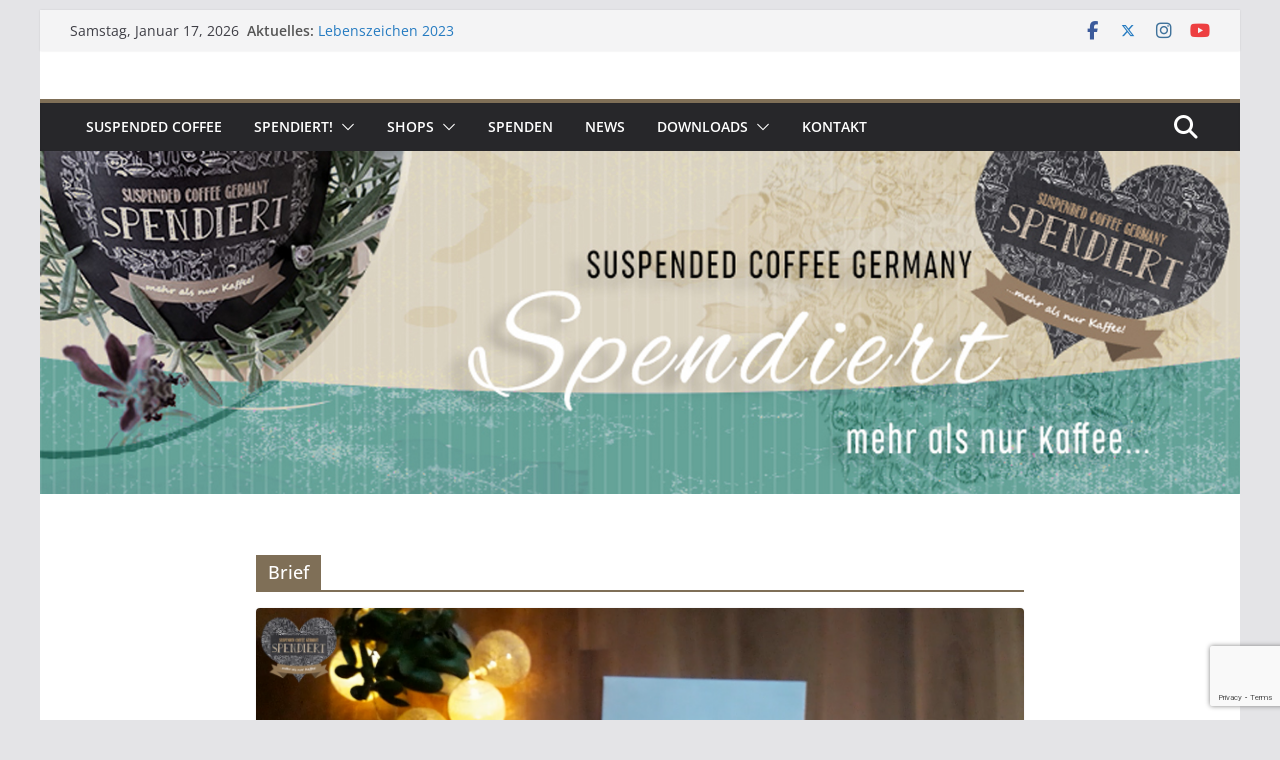

--- FILE ---
content_type: text/html; charset=utf-8
request_url: https://www.google.com/recaptcha/api2/anchor?ar=1&k=6LdP1YUUAAAAAFYL7DyCDitn1H2Y177LBITJIAt-&co=aHR0cHM6Ly9zdXNwZW5kZWRjb2ZmZWUuZGU6NDQz&hl=en&v=PoyoqOPhxBO7pBk68S4YbpHZ&size=invisible&anchor-ms=20000&execute-ms=30000&cb=ufrbxb709qss
body_size: 48714
content:
<!DOCTYPE HTML><html dir="ltr" lang="en"><head><meta http-equiv="Content-Type" content="text/html; charset=UTF-8">
<meta http-equiv="X-UA-Compatible" content="IE=edge">
<title>reCAPTCHA</title>
<style type="text/css">
/* cyrillic-ext */
@font-face {
  font-family: 'Roboto';
  font-style: normal;
  font-weight: 400;
  font-stretch: 100%;
  src: url(//fonts.gstatic.com/s/roboto/v48/KFO7CnqEu92Fr1ME7kSn66aGLdTylUAMa3GUBHMdazTgWw.woff2) format('woff2');
  unicode-range: U+0460-052F, U+1C80-1C8A, U+20B4, U+2DE0-2DFF, U+A640-A69F, U+FE2E-FE2F;
}
/* cyrillic */
@font-face {
  font-family: 'Roboto';
  font-style: normal;
  font-weight: 400;
  font-stretch: 100%;
  src: url(//fonts.gstatic.com/s/roboto/v48/KFO7CnqEu92Fr1ME7kSn66aGLdTylUAMa3iUBHMdazTgWw.woff2) format('woff2');
  unicode-range: U+0301, U+0400-045F, U+0490-0491, U+04B0-04B1, U+2116;
}
/* greek-ext */
@font-face {
  font-family: 'Roboto';
  font-style: normal;
  font-weight: 400;
  font-stretch: 100%;
  src: url(//fonts.gstatic.com/s/roboto/v48/KFO7CnqEu92Fr1ME7kSn66aGLdTylUAMa3CUBHMdazTgWw.woff2) format('woff2');
  unicode-range: U+1F00-1FFF;
}
/* greek */
@font-face {
  font-family: 'Roboto';
  font-style: normal;
  font-weight: 400;
  font-stretch: 100%;
  src: url(//fonts.gstatic.com/s/roboto/v48/KFO7CnqEu92Fr1ME7kSn66aGLdTylUAMa3-UBHMdazTgWw.woff2) format('woff2');
  unicode-range: U+0370-0377, U+037A-037F, U+0384-038A, U+038C, U+038E-03A1, U+03A3-03FF;
}
/* math */
@font-face {
  font-family: 'Roboto';
  font-style: normal;
  font-weight: 400;
  font-stretch: 100%;
  src: url(//fonts.gstatic.com/s/roboto/v48/KFO7CnqEu92Fr1ME7kSn66aGLdTylUAMawCUBHMdazTgWw.woff2) format('woff2');
  unicode-range: U+0302-0303, U+0305, U+0307-0308, U+0310, U+0312, U+0315, U+031A, U+0326-0327, U+032C, U+032F-0330, U+0332-0333, U+0338, U+033A, U+0346, U+034D, U+0391-03A1, U+03A3-03A9, U+03B1-03C9, U+03D1, U+03D5-03D6, U+03F0-03F1, U+03F4-03F5, U+2016-2017, U+2034-2038, U+203C, U+2040, U+2043, U+2047, U+2050, U+2057, U+205F, U+2070-2071, U+2074-208E, U+2090-209C, U+20D0-20DC, U+20E1, U+20E5-20EF, U+2100-2112, U+2114-2115, U+2117-2121, U+2123-214F, U+2190, U+2192, U+2194-21AE, U+21B0-21E5, U+21F1-21F2, U+21F4-2211, U+2213-2214, U+2216-22FF, U+2308-230B, U+2310, U+2319, U+231C-2321, U+2336-237A, U+237C, U+2395, U+239B-23B7, U+23D0, U+23DC-23E1, U+2474-2475, U+25AF, U+25B3, U+25B7, U+25BD, U+25C1, U+25CA, U+25CC, U+25FB, U+266D-266F, U+27C0-27FF, U+2900-2AFF, U+2B0E-2B11, U+2B30-2B4C, U+2BFE, U+3030, U+FF5B, U+FF5D, U+1D400-1D7FF, U+1EE00-1EEFF;
}
/* symbols */
@font-face {
  font-family: 'Roboto';
  font-style: normal;
  font-weight: 400;
  font-stretch: 100%;
  src: url(//fonts.gstatic.com/s/roboto/v48/KFO7CnqEu92Fr1ME7kSn66aGLdTylUAMaxKUBHMdazTgWw.woff2) format('woff2');
  unicode-range: U+0001-000C, U+000E-001F, U+007F-009F, U+20DD-20E0, U+20E2-20E4, U+2150-218F, U+2190, U+2192, U+2194-2199, U+21AF, U+21E6-21F0, U+21F3, U+2218-2219, U+2299, U+22C4-22C6, U+2300-243F, U+2440-244A, U+2460-24FF, U+25A0-27BF, U+2800-28FF, U+2921-2922, U+2981, U+29BF, U+29EB, U+2B00-2BFF, U+4DC0-4DFF, U+FFF9-FFFB, U+10140-1018E, U+10190-1019C, U+101A0, U+101D0-101FD, U+102E0-102FB, U+10E60-10E7E, U+1D2C0-1D2D3, U+1D2E0-1D37F, U+1F000-1F0FF, U+1F100-1F1AD, U+1F1E6-1F1FF, U+1F30D-1F30F, U+1F315, U+1F31C, U+1F31E, U+1F320-1F32C, U+1F336, U+1F378, U+1F37D, U+1F382, U+1F393-1F39F, U+1F3A7-1F3A8, U+1F3AC-1F3AF, U+1F3C2, U+1F3C4-1F3C6, U+1F3CA-1F3CE, U+1F3D4-1F3E0, U+1F3ED, U+1F3F1-1F3F3, U+1F3F5-1F3F7, U+1F408, U+1F415, U+1F41F, U+1F426, U+1F43F, U+1F441-1F442, U+1F444, U+1F446-1F449, U+1F44C-1F44E, U+1F453, U+1F46A, U+1F47D, U+1F4A3, U+1F4B0, U+1F4B3, U+1F4B9, U+1F4BB, U+1F4BF, U+1F4C8-1F4CB, U+1F4D6, U+1F4DA, U+1F4DF, U+1F4E3-1F4E6, U+1F4EA-1F4ED, U+1F4F7, U+1F4F9-1F4FB, U+1F4FD-1F4FE, U+1F503, U+1F507-1F50B, U+1F50D, U+1F512-1F513, U+1F53E-1F54A, U+1F54F-1F5FA, U+1F610, U+1F650-1F67F, U+1F687, U+1F68D, U+1F691, U+1F694, U+1F698, U+1F6AD, U+1F6B2, U+1F6B9-1F6BA, U+1F6BC, U+1F6C6-1F6CF, U+1F6D3-1F6D7, U+1F6E0-1F6EA, U+1F6F0-1F6F3, U+1F6F7-1F6FC, U+1F700-1F7FF, U+1F800-1F80B, U+1F810-1F847, U+1F850-1F859, U+1F860-1F887, U+1F890-1F8AD, U+1F8B0-1F8BB, U+1F8C0-1F8C1, U+1F900-1F90B, U+1F93B, U+1F946, U+1F984, U+1F996, U+1F9E9, U+1FA00-1FA6F, U+1FA70-1FA7C, U+1FA80-1FA89, U+1FA8F-1FAC6, U+1FACE-1FADC, U+1FADF-1FAE9, U+1FAF0-1FAF8, U+1FB00-1FBFF;
}
/* vietnamese */
@font-face {
  font-family: 'Roboto';
  font-style: normal;
  font-weight: 400;
  font-stretch: 100%;
  src: url(//fonts.gstatic.com/s/roboto/v48/KFO7CnqEu92Fr1ME7kSn66aGLdTylUAMa3OUBHMdazTgWw.woff2) format('woff2');
  unicode-range: U+0102-0103, U+0110-0111, U+0128-0129, U+0168-0169, U+01A0-01A1, U+01AF-01B0, U+0300-0301, U+0303-0304, U+0308-0309, U+0323, U+0329, U+1EA0-1EF9, U+20AB;
}
/* latin-ext */
@font-face {
  font-family: 'Roboto';
  font-style: normal;
  font-weight: 400;
  font-stretch: 100%;
  src: url(//fonts.gstatic.com/s/roboto/v48/KFO7CnqEu92Fr1ME7kSn66aGLdTylUAMa3KUBHMdazTgWw.woff2) format('woff2');
  unicode-range: U+0100-02BA, U+02BD-02C5, U+02C7-02CC, U+02CE-02D7, U+02DD-02FF, U+0304, U+0308, U+0329, U+1D00-1DBF, U+1E00-1E9F, U+1EF2-1EFF, U+2020, U+20A0-20AB, U+20AD-20C0, U+2113, U+2C60-2C7F, U+A720-A7FF;
}
/* latin */
@font-face {
  font-family: 'Roboto';
  font-style: normal;
  font-weight: 400;
  font-stretch: 100%;
  src: url(//fonts.gstatic.com/s/roboto/v48/KFO7CnqEu92Fr1ME7kSn66aGLdTylUAMa3yUBHMdazQ.woff2) format('woff2');
  unicode-range: U+0000-00FF, U+0131, U+0152-0153, U+02BB-02BC, U+02C6, U+02DA, U+02DC, U+0304, U+0308, U+0329, U+2000-206F, U+20AC, U+2122, U+2191, U+2193, U+2212, U+2215, U+FEFF, U+FFFD;
}
/* cyrillic-ext */
@font-face {
  font-family: 'Roboto';
  font-style: normal;
  font-weight: 500;
  font-stretch: 100%;
  src: url(//fonts.gstatic.com/s/roboto/v48/KFO7CnqEu92Fr1ME7kSn66aGLdTylUAMa3GUBHMdazTgWw.woff2) format('woff2');
  unicode-range: U+0460-052F, U+1C80-1C8A, U+20B4, U+2DE0-2DFF, U+A640-A69F, U+FE2E-FE2F;
}
/* cyrillic */
@font-face {
  font-family: 'Roboto';
  font-style: normal;
  font-weight: 500;
  font-stretch: 100%;
  src: url(//fonts.gstatic.com/s/roboto/v48/KFO7CnqEu92Fr1ME7kSn66aGLdTylUAMa3iUBHMdazTgWw.woff2) format('woff2');
  unicode-range: U+0301, U+0400-045F, U+0490-0491, U+04B0-04B1, U+2116;
}
/* greek-ext */
@font-face {
  font-family: 'Roboto';
  font-style: normal;
  font-weight: 500;
  font-stretch: 100%;
  src: url(//fonts.gstatic.com/s/roboto/v48/KFO7CnqEu92Fr1ME7kSn66aGLdTylUAMa3CUBHMdazTgWw.woff2) format('woff2');
  unicode-range: U+1F00-1FFF;
}
/* greek */
@font-face {
  font-family: 'Roboto';
  font-style: normal;
  font-weight: 500;
  font-stretch: 100%;
  src: url(//fonts.gstatic.com/s/roboto/v48/KFO7CnqEu92Fr1ME7kSn66aGLdTylUAMa3-UBHMdazTgWw.woff2) format('woff2');
  unicode-range: U+0370-0377, U+037A-037F, U+0384-038A, U+038C, U+038E-03A1, U+03A3-03FF;
}
/* math */
@font-face {
  font-family: 'Roboto';
  font-style: normal;
  font-weight: 500;
  font-stretch: 100%;
  src: url(//fonts.gstatic.com/s/roboto/v48/KFO7CnqEu92Fr1ME7kSn66aGLdTylUAMawCUBHMdazTgWw.woff2) format('woff2');
  unicode-range: U+0302-0303, U+0305, U+0307-0308, U+0310, U+0312, U+0315, U+031A, U+0326-0327, U+032C, U+032F-0330, U+0332-0333, U+0338, U+033A, U+0346, U+034D, U+0391-03A1, U+03A3-03A9, U+03B1-03C9, U+03D1, U+03D5-03D6, U+03F0-03F1, U+03F4-03F5, U+2016-2017, U+2034-2038, U+203C, U+2040, U+2043, U+2047, U+2050, U+2057, U+205F, U+2070-2071, U+2074-208E, U+2090-209C, U+20D0-20DC, U+20E1, U+20E5-20EF, U+2100-2112, U+2114-2115, U+2117-2121, U+2123-214F, U+2190, U+2192, U+2194-21AE, U+21B0-21E5, U+21F1-21F2, U+21F4-2211, U+2213-2214, U+2216-22FF, U+2308-230B, U+2310, U+2319, U+231C-2321, U+2336-237A, U+237C, U+2395, U+239B-23B7, U+23D0, U+23DC-23E1, U+2474-2475, U+25AF, U+25B3, U+25B7, U+25BD, U+25C1, U+25CA, U+25CC, U+25FB, U+266D-266F, U+27C0-27FF, U+2900-2AFF, U+2B0E-2B11, U+2B30-2B4C, U+2BFE, U+3030, U+FF5B, U+FF5D, U+1D400-1D7FF, U+1EE00-1EEFF;
}
/* symbols */
@font-face {
  font-family: 'Roboto';
  font-style: normal;
  font-weight: 500;
  font-stretch: 100%;
  src: url(//fonts.gstatic.com/s/roboto/v48/KFO7CnqEu92Fr1ME7kSn66aGLdTylUAMaxKUBHMdazTgWw.woff2) format('woff2');
  unicode-range: U+0001-000C, U+000E-001F, U+007F-009F, U+20DD-20E0, U+20E2-20E4, U+2150-218F, U+2190, U+2192, U+2194-2199, U+21AF, U+21E6-21F0, U+21F3, U+2218-2219, U+2299, U+22C4-22C6, U+2300-243F, U+2440-244A, U+2460-24FF, U+25A0-27BF, U+2800-28FF, U+2921-2922, U+2981, U+29BF, U+29EB, U+2B00-2BFF, U+4DC0-4DFF, U+FFF9-FFFB, U+10140-1018E, U+10190-1019C, U+101A0, U+101D0-101FD, U+102E0-102FB, U+10E60-10E7E, U+1D2C0-1D2D3, U+1D2E0-1D37F, U+1F000-1F0FF, U+1F100-1F1AD, U+1F1E6-1F1FF, U+1F30D-1F30F, U+1F315, U+1F31C, U+1F31E, U+1F320-1F32C, U+1F336, U+1F378, U+1F37D, U+1F382, U+1F393-1F39F, U+1F3A7-1F3A8, U+1F3AC-1F3AF, U+1F3C2, U+1F3C4-1F3C6, U+1F3CA-1F3CE, U+1F3D4-1F3E0, U+1F3ED, U+1F3F1-1F3F3, U+1F3F5-1F3F7, U+1F408, U+1F415, U+1F41F, U+1F426, U+1F43F, U+1F441-1F442, U+1F444, U+1F446-1F449, U+1F44C-1F44E, U+1F453, U+1F46A, U+1F47D, U+1F4A3, U+1F4B0, U+1F4B3, U+1F4B9, U+1F4BB, U+1F4BF, U+1F4C8-1F4CB, U+1F4D6, U+1F4DA, U+1F4DF, U+1F4E3-1F4E6, U+1F4EA-1F4ED, U+1F4F7, U+1F4F9-1F4FB, U+1F4FD-1F4FE, U+1F503, U+1F507-1F50B, U+1F50D, U+1F512-1F513, U+1F53E-1F54A, U+1F54F-1F5FA, U+1F610, U+1F650-1F67F, U+1F687, U+1F68D, U+1F691, U+1F694, U+1F698, U+1F6AD, U+1F6B2, U+1F6B9-1F6BA, U+1F6BC, U+1F6C6-1F6CF, U+1F6D3-1F6D7, U+1F6E0-1F6EA, U+1F6F0-1F6F3, U+1F6F7-1F6FC, U+1F700-1F7FF, U+1F800-1F80B, U+1F810-1F847, U+1F850-1F859, U+1F860-1F887, U+1F890-1F8AD, U+1F8B0-1F8BB, U+1F8C0-1F8C1, U+1F900-1F90B, U+1F93B, U+1F946, U+1F984, U+1F996, U+1F9E9, U+1FA00-1FA6F, U+1FA70-1FA7C, U+1FA80-1FA89, U+1FA8F-1FAC6, U+1FACE-1FADC, U+1FADF-1FAE9, U+1FAF0-1FAF8, U+1FB00-1FBFF;
}
/* vietnamese */
@font-face {
  font-family: 'Roboto';
  font-style: normal;
  font-weight: 500;
  font-stretch: 100%;
  src: url(//fonts.gstatic.com/s/roboto/v48/KFO7CnqEu92Fr1ME7kSn66aGLdTylUAMa3OUBHMdazTgWw.woff2) format('woff2');
  unicode-range: U+0102-0103, U+0110-0111, U+0128-0129, U+0168-0169, U+01A0-01A1, U+01AF-01B0, U+0300-0301, U+0303-0304, U+0308-0309, U+0323, U+0329, U+1EA0-1EF9, U+20AB;
}
/* latin-ext */
@font-face {
  font-family: 'Roboto';
  font-style: normal;
  font-weight: 500;
  font-stretch: 100%;
  src: url(//fonts.gstatic.com/s/roboto/v48/KFO7CnqEu92Fr1ME7kSn66aGLdTylUAMa3KUBHMdazTgWw.woff2) format('woff2');
  unicode-range: U+0100-02BA, U+02BD-02C5, U+02C7-02CC, U+02CE-02D7, U+02DD-02FF, U+0304, U+0308, U+0329, U+1D00-1DBF, U+1E00-1E9F, U+1EF2-1EFF, U+2020, U+20A0-20AB, U+20AD-20C0, U+2113, U+2C60-2C7F, U+A720-A7FF;
}
/* latin */
@font-face {
  font-family: 'Roboto';
  font-style: normal;
  font-weight: 500;
  font-stretch: 100%;
  src: url(//fonts.gstatic.com/s/roboto/v48/KFO7CnqEu92Fr1ME7kSn66aGLdTylUAMa3yUBHMdazQ.woff2) format('woff2');
  unicode-range: U+0000-00FF, U+0131, U+0152-0153, U+02BB-02BC, U+02C6, U+02DA, U+02DC, U+0304, U+0308, U+0329, U+2000-206F, U+20AC, U+2122, U+2191, U+2193, U+2212, U+2215, U+FEFF, U+FFFD;
}
/* cyrillic-ext */
@font-face {
  font-family: 'Roboto';
  font-style: normal;
  font-weight: 900;
  font-stretch: 100%;
  src: url(//fonts.gstatic.com/s/roboto/v48/KFO7CnqEu92Fr1ME7kSn66aGLdTylUAMa3GUBHMdazTgWw.woff2) format('woff2');
  unicode-range: U+0460-052F, U+1C80-1C8A, U+20B4, U+2DE0-2DFF, U+A640-A69F, U+FE2E-FE2F;
}
/* cyrillic */
@font-face {
  font-family: 'Roboto';
  font-style: normal;
  font-weight: 900;
  font-stretch: 100%;
  src: url(//fonts.gstatic.com/s/roboto/v48/KFO7CnqEu92Fr1ME7kSn66aGLdTylUAMa3iUBHMdazTgWw.woff2) format('woff2');
  unicode-range: U+0301, U+0400-045F, U+0490-0491, U+04B0-04B1, U+2116;
}
/* greek-ext */
@font-face {
  font-family: 'Roboto';
  font-style: normal;
  font-weight: 900;
  font-stretch: 100%;
  src: url(//fonts.gstatic.com/s/roboto/v48/KFO7CnqEu92Fr1ME7kSn66aGLdTylUAMa3CUBHMdazTgWw.woff2) format('woff2');
  unicode-range: U+1F00-1FFF;
}
/* greek */
@font-face {
  font-family: 'Roboto';
  font-style: normal;
  font-weight: 900;
  font-stretch: 100%;
  src: url(//fonts.gstatic.com/s/roboto/v48/KFO7CnqEu92Fr1ME7kSn66aGLdTylUAMa3-UBHMdazTgWw.woff2) format('woff2');
  unicode-range: U+0370-0377, U+037A-037F, U+0384-038A, U+038C, U+038E-03A1, U+03A3-03FF;
}
/* math */
@font-face {
  font-family: 'Roboto';
  font-style: normal;
  font-weight: 900;
  font-stretch: 100%;
  src: url(//fonts.gstatic.com/s/roboto/v48/KFO7CnqEu92Fr1ME7kSn66aGLdTylUAMawCUBHMdazTgWw.woff2) format('woff2');
  unicode-range: U+0302-0303, U+0305, U+0307-0308, U+0310, U+0312, U+0315, U+031A, U+0326-0327, U+032C, U+032F-0330, U+0332-0333, U+0338, U+033A, U+0346, U+034D, U+0391-03A1, U+03A3-03A9, U+03B1-03C9, U+03D1, U+03D5-03D6, U+03F0-03F1, U+03F4-03F5, U+2016-2017, U+2034-2038, U+203C, U+2040, U+2043, U+2047, U+2050, U+2057, U+205F, U+2070-2071, U+2074-208E, U+2090-209C, U+20D0-20DC, U+20E1, U+20E5-20EF, U+2100-2112, U+2114-2115, U+2117-2121, U+2123-214F, U+2190, U+2192, U+2194-21AE, U+21B0-21E5, U+21F1-21F2, U+21F4-2211, U+2213-2214, U+2216-22FF, U+2308-230B, U+2310, U+2319, U+231C-2321, U+2336-237A, U+237C, U+2395, U+239B-23B7, U+23D0, U+23DC-23E1, U+2474-2475, U+25AF, U+25B3, U+25B7, U+25BD, U+25C1, U+25CA, U+25CC, U+25FB, U+266D-266F, U+27C0-27FF, U+2900-2AFF, U+2B0E-2B11, U+2B30-2B4C, U+2BFE, U+3030, U+FF5B, U+FF5D, U+1D400-1D7FF, U+1EE00-1EEFF;
}
/* symbols */
@font-face {
  font-family: 'Roboto';
  font-style: normal;
  font-weight: 900;
  font-stretch: 100%;
  src: url(//fonts.gstatic.com/s/roboto/v48/KFO7CnqEu92Fr1ME7kSn66aGLdTylUAMaxKUBHMdazTgWw.woff2) format('woff2');
  unicode-range: U+0001-000C, U+000E-001F, U+007F-009F, U+20DD-20E0, U+20E2-20E4, U+2150-218F, U+2190, U+2192, U+2194-2199, U+21AF, U+21E6-21F0, U+21F3, U+2218-2219, U+2299, U+22C4-22C6, U+2300-243F, U+2440-244A, U+2460-24FF, U+25A0-27BF, U+2800-28FF, U+2921-2922, U+2981, U+29BF, U+29EB, U+2B00-2BFF, U+4DC0-4DFF, U+FFF9-FFFB, U+10140-1018E, U+10190-1019C, U+101A0, U+101D0-101FD, U+102E0-102FB, U+10E60-10E7E, U+1D2C0-1D2D3, U+1D2E0-1D37F, U+1F000-1F0FF, U+1F100-1F1AD, U+1F1E6-1F1FF, U+1F30D-1F30F, U+1F315, U+1F31C, U+1F31E, U+1F320-1F32C, U+1F336, U+1F378, U+1F37D, U+1F382, U+1F393-1F39F, U+1F3A7-1F3A8, U+1F3AC-1F3AF, U+1F3C2, U+1F3C4-1F3C6, U+1F3CA-1F3CE, U+1F3D4-1F3E0, U+1F3ED, U+1F3F1-1F3F3, U+1F3F5-1F3F7, U+1F408, U+1F415, U+1F41F, U+1F426, U+1F43F, U+1F441-1F442, U+1F444, U+1F446-1F449, U+1F44C-1F44E, U+1F453, U+1F46A, U+1F47D, U+1F4A3, U+1F4B0, U+1F4B3, U+1F4B9, U+1F4BB, U+1F4BF, U+1F4C8-1F4CB, U+1F4D6, U+1F4DA, U+1F4DF, U+1F4E3-1F4E6, U+1F4EA-1F4ED, U+1F4F7, U+1F4F9-1F4FB, U+1F4FD-1F4FE, U+1F503, U+1F507-1F50B, U+1F50D, U+1F512-1F513, U+1F53E-1F54A, U+1F54F-1F5FA, U+1F610, U+1F650-1F67F, U+1F687, U+1F68D, U+1F691, U+1F694, U+1F698, U+1F6AD, U+1F6B2, U+1F6B9-1F6BA, U+1F6BC, U+1F6C6-1F6CF, U+1F6D3-1F6D7, U+1F6E0-1F6EA, U+1F6F0-1F6F3, U+1F6F7-1F6FC, U+1F700-1F7FF, U+1F800-1F80B, U+1F810-1F847, U+1F850-1F859, U+1F860-1F887, U+1F890-1F8AD, U+1F8B0-1F8BB, U+1F8C0-1F8C1, U+1F900-1F90B, U+1F93B, U+1F946, U+1F984, U+1F996, U+1F9E9, U+1FA00-1FA6F, U+1FA70-1FA7C, U+1FA80-1FA89, U+1FA8F-1FAC6, U+1FACE-1FADC, U+1FADF-1FAE9, U+1FAF0-1FAF8, U+1FB00-1FBFF;
}
/* vietnamese */
@font-face {
  font-family: 'Roboto';
  font-style: normal;
  font-weight: 900;
  font-stretch: 100%;
  src: url(//fonts.gstatic.com/s/roboto/v48/KFO7CnqEu92Fr1ME7kSn66aGLdTylUAMa3OUBHMdazTgWw.woff2) format('woff2');
  unicode-range: U+0102-0103, U+0110-0111, U+0128-0129, U+0168-0169, U+01A0-01A1, U+01AF-01B0, U+0300-0301, U+0303-0304, U+0308-0309, U+0323, U+0329, U+1EA0-1EF9, U+20AB;
}
/* latin-ext */
@font-face {
  font-family: 'Roboto';
  font-style: normal;
  font-weight: 900;
  font-stretch: 100%;
  src: url(//fonts.gstatic.com/s/roboto/v48/KFO7CnqEu92Fr1ME7kSn66aGLdTylUAMa3KUBHMdazTgWw.woff2) format('woff2');
  unicode-range: U+0100-02BA, U+02BD-02C5, U+02C7-02CC, U+02CE-02D7, U+02DD-02FF, U+0304, U+0308, U+0329, U+1D00-1DBF, U+1E00-1E9F, U+1EF2-1EFF, U+2020, U+20A0-20AB, U+20AD-20C0, U+2113, U+2C60-2C7F, U+A720-A7FF;
}
/* latin */
@font-face {
  font-family: 'Roboto';
  font-style: normal;
  font-weight: 900;
  font-stretch: 100%;
  src: url(//fonts.gstatic.com/s/roboto/v48/KFO7CnqEu92Fr1ME7kSn66aGLdTylUAMa3yUBHMdazQ.woff2) format('woff2');
  unicode-range: U+0000-00FF, U+0131, U+0152-0153, U+02BB-02BC, U+02C6, U+02DA, U+02DC, U+0304, U+0308, U+0329, U+2000-206F, U+20AC, U+2122, U+2191, U+2193, U+2212, U+2215, U+FEFF, U+FFFD;
}

</style>
<link rel="stylesheet" type="text/css" href="https://www.gstatic.com/recaptcha/releases/PoyoqOPhxBO7pBk68S4YbpHZ/styles__ltr.css">
<script nonce="g85ViBV3IP-aGMhTrJQuIA" type="text/javascript">window['__recaptcha_api'] = 'https://www.google.com/recaptcha/api2/';</script>
<script type="text/javascript" src="https://www.gstatic.com/recaptcha/releases/PoyoqOPhxBO7pBk68S4YbpHZ/recaptcha__en.js" nonce="g85ViBV3IP-aGMhTrJQuIA">
      
    </script></head>
<body><div id="rc-anchor-alert" class="rc-anchor-alert"></div>
<input type="hidden" id="recaptcha-token" value="[base64]">
<script type="text/javascript" nonce="g85ViBV3IP-aGMhTrJQuIA">
      recaptcha.anchor.Main.init("[\x22ainput\x22,[\x22bgdata\x22,\x22\x22,\[base64]/[base64]/[base64]/KE4oMTI0LHYsdi5HKSxMWihsLHYpKTpOKDEyNCx2LGwpLFYpLHYpLFQpKSxGKDE3MSx2KX0scjc9ZnVuY3Rpb24obCl7cmV0dXJuIGx9LEM9ZnVuY3Rpb24obCxWLHYpe04odixsLFYpLFZbYWtdPTI3OTZ9LG49ZnVuY3Rpb24obCxWKXtWLlg9KChWLlg/[base64]/[base64]/[base64]/[base64]/[base64]/[base64]/[base64]/[base64]/[base64]/[base64]/[base64]\\u003d\x22,\[base64]\\u003d\\u003d\x22,\[base64]/DslzCksKowoXDuAVUA3XDvMOoeFkdCsKOXxoewqHDtSHCn8KiFGvCr8ORAcOJw5zCq8OLw5fDncKAwrXClERnwp8/[base64]/DoxE+YAjDrMO4SMKdwp7Cqi9ewrtiwpDCoMOhVMOYw5/CiVHClyEPw4PDvAxDwpvDocKvwrXCh8KkWsOVwrjCrlTCo3HCgXF0w7nDqmrCvcKoDGYMe8OUw4DDlhpjJRHDkMOwDMKUwofDmTTDsMOnJcOED0BbVcOXX8OUfCcKUMOMIsKqwo/CmMKMwoPDsxRIw55Zw7/DgsO2DMKPW8K9KcOeF8ObacKrw73DgmPCkmPDlnB+KcK3w6jCg8O2wp/DpcKgcsOLwo3Dp0McKCrClgTDvwNHP8Kmw4bDuQ3DqWY8GcOrwrtvwoxoQinCim8pQ8KSwpPCm8Ouw6N+a8KRJMKcw6x0wqQhwrHDgsKNwpMdTEbChcK4wps9wo0CO8OFUMKhw5/Dkw87Y8OLLcKyw7zDtcOPVC9Mw43DnQzDryvCjQNcIFMsNiLDn8O6OwoTwoXCokPCm2jCisKSwprDmcKJcy/CnDLCsCNhck/CuVLCpwjCvMOmKxHDpcKkw4DDu2B7w6hlw7LCgjPCocKSEsOSw4bDosOqwq/[base64]/Ct8O/wpbDu8KAw5kcQMKYOsOzAMOMbFQ0w6IrDi/CksKCw5gDw6ELfQB4wpnDpxrDv8Ovw514wqZNUsOMMMKhwoo5w74pwoPDljXDrsKKPS1+wo3Doi3CrXLChmHDpkzDuijCl8O9wqVRTMOTXVxLO8KAYMKcAjplNBrCgyfDgsOMw5TCjRZKwrw9SWAww608wq5awqzCuzvCvH98w7A/[base64]/CsgHCrxYWNsO4H8Kjwq/DnW/DscKxwr/CjMKzw5gWGDDCssOXH0Q7UMKPwqMlw7cKwpnCj2AXwpEMwqvCjTJmTnUWKn/CgMK9esKzVCYmw5dERMOnwq0iaMKAwrYtw57DnGQKZ8OUInVADsO0WFzCo0jCtcOKRCLCkxIPwrBTdDY7wpLDvCTCmn5/[base64]/Dn8OHw67CvsOeeGzCt8Ogw4YGQGTCo8KhwrJyw57CjhNfY3vDkwLCvcOKaSLCqsKfIXF1OsOpC8K/IcONwqFCw7HClRgqJcKsWcKoXMObW8OfBiHClFjDvVPDvcKgfcOSIcKMwqdESsKoKMOsw618w58gWkoLe8OkeSjCk8K9wrvDp8KLw6fCusOwIMKjbMOWU8OqOsOMwpZBwpzCjw3Cr2lrakTCr8KUZ3zDpioCX2zDl2dfwoUKL8KEUFXCpSFlwqciwq/Cuh3DuMOQw7V5w5Rxw54BWm7DscORw55xW1lbwoHCoS7CgMOELcOrIsOGwpLCkUxMGAw7ezbCjQTDmyfDskLDilI0Pz0/dsKnBj7CijzCkmzDucKmw7TDq8OnGsK6wr0UY8OBGcOZwp/Crn7CilZvIcKcwrc4D3xBbksgGMOtakTDp8Orw5kRw6d7wpFpHQXDhA3CnsOhw7/Cl1Y8w57CvGRXw7vDlyLDsQYIIRnDu8Kqw5TCn8KRwoxcw53DtT3Ch8OAw7DCn1zCrjDCgMOQehBFGcOIwrd/wqvDqVJgw6t4wo1xG8OKw6IbXwDCrsK2wpVLwog8R8O9PcKDwodvwrk0w7Z0w4fCuDPDnsOLZFvDuBR2w7TDsMOUw5pOJATDrMK/[base64]/w4BmMsO8WGHDmcK2wrFDO8K0UXXDgsK2BcKyF3sIZ8KzPhsyAAsewqrDpcOyJsO9wqh2XAjCnF/CksKWWyAhw54gJMKgdkbDpcKcXxZvw4XDm8KSKHAtBcKpwp0LPE1tF8KlWFjCj23Dvgx9Y37DqAQYw6Jww7gZDxwWa2jDj8Oyw7RSaMOoeSFJLcO/[base64]/[base64]/UcKNUhg5w4hMwrRXTiYPazHCklTCncKHwqBBOixBwoPCpMKbwpgGw6HDgcOxwqAbRcODRHrDkFYSUW7Dnn/DvcO5wqtVwrhQAhlAwrHCqzJvd1Z3YsOiwoLDqT3DicOoJMOOCVxRYmHCmmDCg8O0w6LCoR3ClMKvOMKFw5ULwrzDmMO4w7FYFcOfPcOIw7LCqG9CVALChg7CgmzCm8K/QcOpIwcfw5xrAlXCs8KdE8Kzw7F6wrcMwqpHwrDDr8OUwqDDgDpMLGHDicKzw4zDrcKNw7jDsgRgw40Lw73DmSXCs8KbZcOiwoXDr8OcA8O3fVtuK8KswrTCjT7DssOObsK0w7tBwqguwr7DqsOPw6LDjXrChcKZasK3wq/[base64]/EV1/woDDgcKtawIYwofDnMKLZcOVw5/[base64]/Cq8O1w4DCm8O2w6fDqMONdCwYw6Zac8KtGR3Cg8KsP1zDumUmc8K5DsKFQsKmw4Ylw6cIw4ptwqRqHwMlcirCrUARwprDhsO6fTLDsAXDr8OGwrRGwrjDgHHDk8KAE8K+EiIURMOlfcKyFD/DjjnDrgkSPcKGw5nDlsKTwqTDtA/DuMOYw4/DpEfCrlxNw7gJwqIUwqNawq7Do8Kmw63Ci8OKwpEBdjM0dGXCgcO0wqcTV8OWEyFRwqcIw73DucOwwpU2w5EHwqzDk8O9woHCmcORw6V+Bg/Dp1TDqUc9w5Ybw45Jw6TDpB8Ywp0PFMKifsO4wozCvRYXcMKqOMO3wrJjw55zw5QYw6bDnXErwoFKHB5rJ8K3ZMOxwqXDg3wTfsOiNWgSDnRKDTU9w6XCqsKdw5x8w4RvQhA7Z8KrwrByw5sqw5/CsUNbwq/CoW8Bw73CkiY+WDxtZllHOQkVw48VaMOqY8KsCB7DkUDCn8KOw7cVTDXChF9fwqnCjMKhwrPDmcKhw5XDv8Oyw48gw7jDuj7Cs8KPF8OcwpkpwotGw494XcOSV1/CpjBow47DssK7cWPDuD1kwpRSAMOXw7DCnW/CkcKYRjzDiMKCQGDDuMOnExvCpwLCuj0uaMORw4B7w63Ck3PCl8Kaw7/DmMKgUMKewpdwwofCs8O6wphYwqXCsMKXM8Ouw7A8YcOERQZEw53CmcKewq82IiXDpEbCiXIlfT1sw6DCn8Ouwq/CjcKwScKhw4bDl0IWEMKiwo9IwqnCrMKZdxnCgMKZw5DChDgcw4TChFdpwqw6PsK8w60gBcKcc8KaN8OLD8OLw4bDqQrCg8OySFA+YXzCq8OnEcKUNn1mWhYvwpFww7NJXMO7w60EdxtFN8O/e8O2w5bDtHTCtcOSwrXCrVvDuirDvMKsA8OqwokcccKoZMKZSDvDoMOIwrvDhW1cwqLDgMK0BT3DpsOlwqnCngnDv8KKTkMJw6ZkCMOXwrc6w7XDoBrDqSk4W8K+wp4FE8O3ZVTCiAxQw4/ChcOAJMOJwofDi07CucOfEjTCkw3DssO3N8OiT8OpwonDg8KoOMONwqHCtMO1w4jCnjDDh8ORJm1/TWjCp2RfwopkwqEuw6fCp3paI8K0IMOsL8OswpghG8OqwrTCvsKzCDDDmMKcw401AMKcWmhNwo1tGMO6ak4dSHc6w6IJaRJoZ8KUQcOGWcOfwqrCoMOxw4I6wpsXQ8OCwqh4YgYHwr/DuFAWM8ObUW4ow6HDlcKmw75Bw73CoMKwVMORwrfDgx7CtsK6M8OBw4jCkR7Csg7Ch8ODwqgcwojDuSzClcKPDcO2FjvDqMORHsKqIcOvw58Mw6xVw7IDPknCok7Cjy/ClcOzBHBlEyzCk2U3wpV6YR3DvcKeThkAGcKjw69Lw5PCuELDqsKpw6x2w5HDoMOuwoxuLcKJwopsw4TDgsOrfmbDgjfClMOMw69/SC/CqcOmJyDDp8OHRMKDaXptZsKZw5HDqcKxCA7DjcOcwr93ZXvDk8K2HxHCt8OiZkLDncOEwqtNw4HCl1fDuXcCw642R8KvwoB/w7E5J8KkXBU8cGhnS8OAWT09asOlwp4FTiTChWPChzRcWgxEwrbDqcKIcMOCw6d8LcKxwqAndArCjG3CtnZMwpBCw6fCkTHCtMKxw7/[base64]/[base64]/DosOKVTlIw5XDkcO8w61hD8KXEyTCu8OUw540wqMndxnDksKiBCFHFAbCrAzCnhFtw4MNw5xFI8Owwp1WRsOnw68xS8Odw7U0JWwbNFFZwo/CmBRPd2/DlVsKA8KQZxAxKmh3IkwgNsOBw6DCi8K8w5tzw7ldTcK7HsOWwqUAwpLDhcOgFRktECHDusOEw4BSWsOmwrPCmmpqw4TDpT3Cp8KoLsKpwrN8DG9qMzltw4teZiLCj8KJAcOGK8KeZMKAwrPDnMOgXE5JUDHCjsOKRXHCpW/Dig07w71LKsO4wrd/w7zClXpuwqLDp8Khwo54LMKXwqjDg1LDv8KGw79PGXUYwr7ClMK4w6fCuiAKUGcMEmrCqcK0w7PCocO8wpkLw5krw5/CksOnw5B+UmzCsEjDk2hbcVTDoMKmIMKUJEJuw4zCnkk5UjHCu8K7wpQpX8O1LyBnOkpgwrRjwqjCh8Oxw6rCrjRWw4nCpMOgw6/CmBQVaAFGwpnDi0Idwo4zF8Klf8OmRTFRw5LDhMOmdj5pQSDCi8OcWSLCm8OoWTlgUDkMw7YEGUfDm8KDWcKgwpklwrjDg8KXS3bChlglR3ZWf8KWw7LDnQXCq8OXw55kCBAxw5xLIsK7RsOJwqdZSGsQT8KhwqQmEmwhZQ/[base64]/DjmzDisOIbMOKwokoDAdMGSvDnRICcT7CqCsYwrYaXUwIKsKlwp/CvcOlwrDChTXDs2TCnCZcUsOsaMKpwoxTJT7CrFsCw41Owo7CvGRlwqXCkR3DinIbGhfDryHDigVzw4RrTcKLMcKQDRzDucKNwrnCusKGwoHDrcOvAMKdSMOywq9BwpHDjcK/wow9w6fCscKfBGHDtjUxwpLCjAjCtVHDl8KzwpcYw7fCj3bCl1hdM8OkwqrCusO2AF3CssOJwpxNw7TCkCPDmsOScsOsw7fDvsK+wqhyF8OsPMKLw5zDqD7DtcOnw77CvBPDrBAXJ8OtGcKSW8Kaw5EywqrDhAUYOsORw4XCiHkjF8OOwq3CocOwBMKAw5/DusOvw5trSkRVwognXsK0woDDkiU2wrnDvmTCrzrDmsKIw5pVR8KQwodqAg1GwofDhFBldUlMWsONdcOFbk7CqlHCpGkHJhwtw5jCliUMdsKXUsOJRA/Ckkl/NsOOw7YSZcONwoBXBcKfwqvDlGojGHdGATkhS8Kaw7bDhsKARMKUw7lvw5vChBjCvTFPw7/Cr3nCjMKyw5cFwonDumfCrAhDwp06w4LDngEBwqN0w5HCuVDCqSlrI0JFSDpZw5HCkMOzDMKQehgtR8Ojw4XCvsOVw7TClsOzwpUyLwXDqztDw7BRRMONwrHDmFbDnsKhw6RTw4fCk8K5JQfCgcKTwrLDvEU2T3DCmsOlw6FxCkgfbMOaw4/DjcOUUkJuwoLDrsOawr3CsMKKwoQuWsKvZsOyw7gZw7HDp1JiRTlfHMOkRnfDq8OUb2dxw63CksKPw7VRJAfCoyfCh8O9K8OZayPDjhkdwpoANVfDtsO4ZsKdJW51S8KdMksOwqcQwoLDgcO5FjTDunJlw7XCscOUw6YOwp/DiMO0wp/[base64]/CcKVAHnDv1bCs8KuEAkTw4wsSHPCk1x1w5/Cm8OqbMONccOQJ8OZw6nCvcO2w4IGwoRaHATDmkolR2UXw5VYecKYwoAgwpHDhjAzB8OpYnhjAcKCwoTCrCIXwrZXPArDtgzCs1HCiyzDs8OMcMKdwpIPKxJRw5tCw5pxwpZ1awvDv8KCBBfCjCZoKcOMw6/CvykGeH3DiXvCpsKIw7Yxw5Q0LjVdZMKRw4ZAw7tXwp5SLAJGSMOvwpUSw6nDhsOecsKJcXQkcsKvZE5lLWjCksObNcOHQsOlX8OZwr/Ct8O0w4VFw40Zw7TDlVlJKB1ZwoTCg8O8wr9WwqR0YWEpw4zDrhnDicOteETDncKow57DoSbDqHXCgsKwdcOEbMO7H8Kdw7txw5NMLU/ClMOFVcOzEDNfRcKaJMOxw6PCpsOmw4ZBYlHCjcOHwqsyVsKww7vDq3/Dj1M/woUXw4phworCi1Zdw5jDgnbDg8OoHVAkHkEjw4LDh28ew5pPOAk5eA9JwohJw6TChyTDkR7CiVtFw7QUwp4Zw7VEccKLDlvDrmDDrMK8woxvPlJQwo/ClzQ3ecObfsK4DMOlP2YONcKtOxsKwrI1woNyV8K+wpvCksKdQMOCw6zDvDlJNVLCr33DsMK6T1XDicOyYyF3EsOXwoMKGkjDi1vCoj7DpMKADV3CocOTwqIWIRoaLQXDkCrCrMOVBRtyw7BhACjDrMK8w4gAw6Q0ZMKlw7QHwpPCkcOVw6oeFXxGVRjDtsKlDg/CrMKDw7PCuMK7w7IfGsO6WF5/KTDDo8ObwoVxGFnCmMK0w5AAbDZIwqoaFWzDggnCmWkew4vDoGPCnMKrPcKbw48dw5sIRBwLWg1Xw53DrA9pw4jCvg7Cux1mWRvCpMOxcWzCv8OFZMOBwrkzwobCr2lMwrgyw4tWw6PCgsOAdHvCkcO8wqzDgTXDkcKKw43DsMKzA8Ktw5/[base64]/DrBzDpRDCujRmwrVpwrzDoMOvw4zDojgEwqXDi03CucKfw6Efw67CnWLCnxFWUWcbHS/CuMKtwpJ5wqnDmBHDosOAw50Sw6PDs8OOZsKRLMKkJybCgHUpw4fClsKgwqrDp8OJR8KqOS8bw7dEGEfDj8Oiwpx7w6TDpHjDvi3CocOJZ8O/w70fw4tKclPCsWfDp1hVbTLCnHjDnsK+IjTDj3Ziw5PCgcOnwqTCjHdJw4ZPAmXCgDcdw7rDk8OODsOcVTkvKWrCoQLCrcOpw7jDv8OlwrDCp8Oiw5YkwrbCpMOiTEMMwrRkw6LCmynDisK/[base64]/CmsKdElLDm8OGw4rCgcO1wpVMbMKbwqrDhFXCvB/CtMKEwqbCgkvDmC8BC31Jw5xFccO8BsKrw41LwrprwrrDkcKew4QLw7TDnmgfw7IzaMKYJnHDqgpDw6t+wqxlehLDmRB8wow6d8KKwqEfDMO5wo8zw6ByYMOZAnY8J8K3IsKKQl0gw5J3RHvDvcOTVsKBw4vChl/DjG/[base64]/DtATCnHHCocOpwrE/[base64]/DpybCk8OLDcOkAMKTw6/CtMKQPETChcOOw4UWQ0nCsMO/WcKpKMO8bcO2SGDDiQbDkynDry0ODnMdWl4Nw6gYw7fCmgvDjcKBeUEMOQrDt8K6wqM0w7R+YQjCpMOVwrPCgsOFw5XCqw/Do8Ofw48pwrnDqMKEw4tEKz7Dr8KkbsKSPcKYQ8KZG8K6acKtbQJ5SUDCkUvCssOKTWjChcKZw7jCvMOJw4nCuTvCngIAw4HCslsyeAHDhGMcw4/CvGXDsRYqIzjCl1xrEsK9w6QgBgrCrcOnCcOKwpzCi8KEwrbCiMOZwoY9wrdfwrHCmQguXWcNIsKdwrlqw5dnwotywqvCl8O6O8KDA8OodlJUfFkywpIHAMKDDcOMUsO2w5cJw4M3w6/[base64]/CqMKFwqHCvU5CN8K8PArDtSXCsMOqOTgbwpxQTsOtwrnCnSApISE2wrbCriXCjMKrw5HCtGTDgsOXNG/Ctks4w7MHw7nClE/DsMOgwoPCh8OMRUM+FsOtUGsAw7HDtcOmVQcCw4oswp/Cr8KpXl4kJcOIwo0BOcKHJSY0wp7DpsOGwp52EcOiYMKXwqE3w6gLY8O/w4spw5TCtsOmXmLDr8K6w6JCwqlgw6/CisOuKk1vHcOWH8KHKnTDgynDsMK7wrYuwpd9wrrCr20lclfCtsKuwrrDlMKVw4nCiHUZNEhRw4sEw6DClx51SV/[base64]/wqc5wr/DjwfCtyLCo8OXAsKmaQ1gQ3Z5w6nDpzodw6jDnsKsw5XDghRFeEnCkMOzCcKpw6VIBFRcVcKXOsOXIiRhSFTDo8OSQ2VTwpJuwooiK8Ktw5PDv8OvDcOVw6UHUcOiwoDDsn3DrDJ/Ik9SC8Kvw60dw50qO3E9wqDDh2fCo8OQFMOtYW3CnsKUw5kiw7Mxf8KTDUzClAHDr8OKwrkPYcKFVyRXw7nCr8Kpw4BDw5DCtMKtX8OVTx4VwpswKXtQw411wpDCqljDszHCp8OBwrzDgsKFK2/DisKqD1FGw6PCjAAhwppvXgFIw6fDjsOpw5XCjsKxbMKow63Cn8OpbcK4VcOqI8KMwq8Aa8K4b8KJIMKtBiXCvivDkjPCssO+BTXCnsO7ZQjDvcOXPsKtb8OHAcOiwoDCnyzDusOsw5QNVsKeKcOZRhwcW8O8w7TCnsKFw5NIwq7DjD/CvsOnMDrDnsK/XE5jwonDn8KnwqUfwoLCmzDCmcOYw4FtwrPCiMKPYcK0w6omWWAJOnDDgMKOJsKPwrLCpkfDjcKMw7/CrsK5wrTDrjglPRzClQbCpC8jBQ5iwqssVcK4CF1Ow4HChDTDrEnCp8OjGsO0wpZuQsKbwq/Cg2HDgww8w7DCgcKZVHUHwrDCkkAoU8OwDifDjcO1YMOWwrsNw5Q6w58fwp3DsRLCr8KrwrA1w5DCkMKQw7BVeC/Clg3Ci8O8w7IPw5zCnmHCkMO7wo/CvBldQ8KwwrBkw5Q+wqF3f3/DmHV5USjCscO9woPCtjp1wqokwokIwpHDosKkVsK1IVXDpMOYw4rDp8O/fMKIRRPDqxMbRMK5fS9jw5DDlVzDlsOGwp5/Kh8Gw4wAw6vCmsOHwo3ClMKEw54SDcOow6d/wo/DqsOQEsKLwq8DannCgRbCkMOswqzDuXAewrJsXMOzwovDkcK1ecO/[base64]/DtwbCgT7CisKLLcOUw68HwoXDhR5gPhQNw6F8wqoGRMKEeEXDgwl4d0PDi8KswqxMdcKMSMKJwrwvT8Knw7NJMnArw4HCisKSZk3DqMOfwoXDn8KUaCVPw41mHQYuWQfDugx+WEQHwr/DgU0ObWBPecOjwojDmcK8wozDhVJ8ECrCrsKTP8KZH8O0wo/CozgmwqUcegLDmF4nw5LCoyEDw4LDkCHCssOod8Kcw5xMw7l3wp86wq4iwppZw5DCmRw/[base64]/wodbS8K5TcOsNi4kwonDvxXCgMKZaBRxTDAzWgLCgjsKRk4Lw6Y+Wz5LeMKGwp0EwovCksO8w5rDksOcLRQpwpTCusOwFUoRw7/[base64]/DhMK9wpfDmMO4SsOSw7TCqmZtwoMZWsKdw5rCmMOGHFdfw5DDhlrDhMOrPUvCj8OWw63DgsKdwpnDoQTCmMOHwp/CsTEYBVJRUyJ/VcOwBUlDNl9gCQLCkG/DnFhew5TDmCkcEcO/w7gxwpLCrgbDnyrCvMO8wopkKhILSsORbwvCgMOXXBDDpcOVw41kwqA3PMOYw6d/U8OXRC9ZbMOnwpjDqhN9w6/CmTnDpHbCl1HDg8OjwoNYw6LCokHDjihHw7YIwojCucOCwqlQNVLDjsK/KAs0FyJVw7RUYnPCv8OPA8K8HmBWwrw8wr5pCMOJSMOWw4LDsMKDw7rDu3oRWsKJI13Dh31WTlZbwrI7HGZMWcOPKkldEgV0Xj5oagRsEcO1M1YGwr3DvETDmcKyw7EAw4/DqRzDpSNcecKMw6/[base64]/w69rW8KKwrjCrmfDtFvDncKnw4sIwplIfcOYw6TCkAgzw6FFDlofw5dmNwoaY1x1woVKacKeDMKpC2lPcMKwazzCnCfClDHDvsOowqnCicKDwpJmwoYWQsO0XcOcOjABwrhcwqZXCS3CscOuIG5VwqrDv1/CtBDDkkvCmgbDmcOkwpxMwqtqwqFfUj/Dt33DnyvDksOzWB0fa8OEV00sbGLCom8sLnPCuCFsXsOpwqUZLAI7dCnDlMKdFGhWwoDDp1XDuMKuw6FOE2XCkcKLG3fDgmUQfsKaFjM/w4DDlW/DncK+w4Jyw44gIMOBXXzCssKuwq9uUXrDpcKRQDHDpsKqQcORwrDCiDI3wq/CvRtaw6AtSsOdP3LDhlbCpCTDssKXOMKMw657c8OdacOcIsKcdMKnWFjDoT1HcsO8asKqWlIjwrbDmcKrwqMjG8K5U2LDusKKw7/CsWRuecOUwoIZwpYyw5/ChV0yKMKvwoVOFsOFwqslX18Qw7jDmsKFScKowo7DkMKpAsKuBhzDtcOAwo1QwrjDpcKlwobDkcKVWsKJIio5w5A1aMKMJMO5TRgYwrUFHSHDs2A6NHElw7fCh8KZwpxgwqjDu8O5WV7ChB7CvcKvH8OZwpnCjGTDksK4MMOvMsO+f15Cw7sJQsKYLsOREcK/wqnDvSvDvMOCw5EsA8KzCFLDnh8IwrUyWMK7ICZDbMO4wqtaDGjCp3TCiHvCgVTCrkdBwrUTw6/DgxzDlgQgwodJw7HCqT/DvsO/cn/CjEDCncOBworDtcKwDXnDrMKpw6QHw4PDq8O/w6fDlBFiDBkSw71Nw6cOLQPCmRkUwrTCtMOwCBQiA8KGwoXDsHUywphidsODwq84VVzCs3PDt8OuS8K5VEBULcKIwrsywofCmxlIAX8EXjtiwqjDr1Y5w5g1wr5EJEzDtsO+wq3CkyxDTsKxF8O/[base64]/FAReAzHCqXdfw7UxW8Kpw7TDljRwwoI4wpvDjx7CmH3Ci2XDqsKswq1RAcKlMsKhw4JUwofCpT/DrcKKwp/Dm8OgF8K9fsOLOCwdwrzCuifCqlXDlFJSw6h1w4PCk8Ohw59SQMKXcsOZw4nCpMKmX8KzwrjCkULCjl7CpibCqE52w5R5UsKgw4hPH38rwr3DuXhhaz/DhXDCo8OsYVp2w5LCrHjDqHMuwpJ6wojCkMO8w6RnY8OlFMKRRcOrwrguwqrCukcRKsOzI8Kjw5LCk8KNwo/DvcK4VcKvw4nDnsOSw4PCs8KXw4sfwohbSSQ1H8Kww7PDn8OtMGV2NnQ2w6wiPjvCncOVFsOEw4TCoMOLw4nDvcOGM8OXAyjDkcOVHMOva3rDpMKfwoxKwr/DpMO7w5DDnx7Cq3rDu8KVZwDClAHDmQoiw5DCu8Oqw7kwwrrCu8KlLMKSwo7CvsKHwrdzVMKtw7LDhgfDqHfDjyPDlD/CpsO0E8K7w5rDgsOdwo3CnMODw5/[base64]/DtMKwwrfDgzRLwqAEw7ZBwp3DmMOkfDRXQwDCtcK9NCzCmsKDw5jDg2kLw7vDlA7DvsKqwq/CvUvCozQFAWU0wqHDhWrCiUFyccO9wocPGR/[base64]/DssKbKHkOEztiw7DDiVl/w5XDvMKmXADDusK1wqzDlUHDtDzCl8KWwoDDhsKYw48vf8OjwrnChVvCpVLCq3zCiiViwpVgw7/DjAvDliE5AcKLP8KywqBOw6VuER3DqBVhwolROsK/LiNKw6UBwolVwpR9w5jDvsOzw4nDh8OSwrg+w7FQw5LDq8KLBCDCqsOzNsOxwrhzE8OfXw0ZwqNcwp3CtMO6LVM+w7N2w73CkBJRw6YNQyYGOcOUW03CgMOLwpjDhlrClAEaUk88H8KpE8Ozw7/Cun5reV7Cs8OVEMOvRmVsBRhAw5DCk0xSJ3QCw4bDqsOCw4NOwobDlFIlaCMnw7LDoC8wwoXDk8ONw7oKw4EsKVjChsKTd8Ouw4cfIcKKw6kSYQnDgsO5ZsOvacOUcxvCt3LCnAjDgVnCvsK4JsKyNsODKHvDpiLDhFXDlcKEwrfDs8KZw7I0ScO/w7xhGx3CqnXCm37CqnjDuhQSUWXDk8OAw6XCv8KMwoPCt1psRFjCiEZxc8K5w7vCicKLwq3CoxvDuwwFEmQUL1VPDU3DpBHCmcOaw4HDjMKhVcOnw63CvcKGXnPDizHDq1bDqMKLIsONwrfCucK0w5DDnsOiGBltw7lPwrXDswphwp/[base64]/Cr0LDh8ORV8OtE8OEWQXDtMK0YsOSN8KLXR/DthQhVF3Cg8OdE8KBw6DDgMKkDMOGw4wCw4IQwqDDkSw7byfDhXXCsARnOcOWUMK1d8O+MMKYLsKNwqkEw5nDkg7CssKAWMOXwp7Ct2/CqMK7w6NTd1g2w68JwqzCoVvCoDHDkBsNa8OOQsONw7JBX8KRw7JfFkDDnVMxwr/DiynDjEV5SxTDnsOWEMOlH8OLw5saw68EZsOFFWlbwoPDqsOVw63CrMKAJmgiIMK6RcK6w53DvMO/[base64]/ChcOcw6NVAMO+w6HCkTUHwpPDg8Orw4fDiMO0wpJkw5jDjHbDrh3CvcKfwrfCvsO+wqTCssOpwoDCicKxc2YpMsKVw5Jawod7Tk/Cpn/[base64]/DmHUPJcO8w47DnsOrPWjCi8KKfsOUw64lJ33DnW0fw5TDhFsxw6FrwoNZwqfCiMKZwqbCig8nwr3DiCsSE8KoIhAaWMORHQ9Lw5ABw7YaPmjDsx3CocOGw6dpw4/CjsONw7pQw4Bxw5Jkw6bCv8KJXsK/[base64]/CvXMEwoYqw4fCun3CoGfCiFnDgcO1YMK+w7p6wqIew6wEC8O6wq3Dvn1cbMO7UiDDlkbDosO6aRPDhiJDV25JWcKVAE4EwoEIw6/DrjBjw53DvcKCw6DCuysbLsKKwpDCkMO9woldwoArIWQIQQvChiHDvwXDi33CmsKaMsK+wrPDtC3CpWYBwo4GWMK3akrCnsK6wqHCm8KPN8K1YzJIw6hwwrIsw4BDwr8BEsKLFRMpLAl6fMOJT1bClMOOw5dNwr/[base64]/Dp27Ck8OkCcKKbE7Cr8KoERDDqzt2NnZ2WcKHwpnDqcKDwojCohksJ8KJJXDCmTIVw5RIw6bCicKUGVZ0HMKJPcOWey/CuhbCuMOveGBUX3dkwrDCkB/[base64]/Crk7Cn8KKwoBEIjVDwrAGwrrDhcOsbBjDkG7Cr8KLR8KfDGduw7TCoxnCjnEaA8Oiwr1WasOqJ0lMw5MxcsOKJsKwP8OzG0wmwqgwwrHCscOWw6rDmMO8woBowoPDo8KwfsOWT8OlAFfChWXDoE3ClWwjwqTDg8Oyw7QAwpDCh8KGLMOUwqBYwpjCi8K6w4/Cg8KfworDoAnCi27DgSRCLsK/[base64]/MMO2w7jDuMKZwrRQaC9bw4gZw6jClgDChgZ9f8OvwrHCqAvCksKdeMO1esOWwpBMwrN5Ej8Aw5bCpXXCqsKADcOVw7B2w7hZDsOpwq1+wrrDtBddMUdSSndkw45/fMKpw7Rrw7nDk8O/w6oIwobCoU/CoMK7wq3DsxLDhy0+w5UqDXrDr3Fzw6rDq0bCmRLCt8OZwrPClMKcF8K/wqNRwr0DeWFzWXJBw6pUw63DkgTDhcOgwpDCpsKgworDjcKrZldGDBgxA31TP07Di8KJw50vw4BkMMKifMOlw5jCsMKiJcOewrTCk1kzGMOgLXDCkngAw4DDqyDCm2w1CMOQw70Cw73Cikt/Ez3DrsK3w5UxU8KSw7bDmcO6S8OqwpgtfVPCkUfDnjpGw5TCsx9kVcKEBFzDnBtZw5h5a8KFEcKBG8KsYGUswr4swo1bw6cGw4p0w4PDozI6MVh/MsKNw5xNGMOdwpDDtMOQEsKzw6TDjlpAXsKxZsO/eyPCvHskw5dFw7jCgjl0dh4Rw6nCm3p/wpUxHMOpH8OIIyAnFTZIwpDCh1gkwpbCgQ3DqEnDp8KyDm/CrmAFQMKUw6spw7UMK8OXKmEGZcOka8KEw4JRw7ISNhZlRsO1w4PCo8KrPsK/FmrCvcKbA8KvwpTDjsObw54Ow5DDpMODwr0dKiliwpbDlMOdHmvDvcOTHsKwwoFxA8OteX1/WRrDvcKzS8KEwrHCtcOuQFzDkj7CjkfCgQReecOXMcOLwprDocOfwo9Mw70fW2ZmL8KewqsEG8ODBBfCicKMUU7CkhkeVGtWbw/CpcKowrR8EirChsORe27Dr1zCrsKCw7NTFMO9wojChMKDSsObBHPDpcKSwoEywqLClMKTwovDoV/[base64]/[base64]/C318EcO6w6HDqGFBTzPDgsOKwoTDhsO/YMKaw7xWRQfCmsOkeQc+wrrCkMORw6V1w6skw77Ch8OjcUATbMODJcOtw53Ci8OuWMKTwpAZO8KUwobDvSpffMKMaMOsJsOpKMKgcnTDocOLRFhuNzh5wopLMjNyCsKywo5kVghKw4E1w6jCrSjCtVdowo85eW/CjsOuwpx1LMKowo0JwrrCsWDCtQIjEFHCo8OpHsKnADfDhX/Dr2AYw6nDgxdKLcKTw4RSCTrCgcOTwovDuMOmw5XCgMOvfsOPC8KjccOjdcONwrVqMMKtcikZwrDDhH/DgMKXXMOmw6U4YMOzSsOpw6oFw4o5woXDnMKkWiHCuAnCkRpXwo/CrEnClsORccObwqkzYsKuGwpaw5dWWMOxECI2H1tZwpXCk8K9w6vDv1stfsKmwqMQJxHDtkMLXsKRLcKpwr9dw6Zbw7NCw6HDscK7GsKqScK7wqLCuE/DvGZnwpjCtsKzXMOaE8OxCMO+bcOqd8KFWMOLfjcHfcK6PQVTSVY1wqw5LsOfw4zDpMO5wr7CvhfDgQzDr8O9b8KJQWlCwqUTORBqLMKmw7MNHcOIw7HClcOHM34PR8ONwofCg05Zwr3Csj/[base64]/Do8OkQi/Dlzgua2dVDxsGwopiwqovwo1Bw7h+AgbCiDXCt8KRwq8Ow4htw4/[base64]/CqMOjw7bDtcKrSX7DuWvChcOSw4/Dg8KXwoMCKibDjDZEFDLCm8O2BSHCt0rCh8OSwo3CgxQOTWc1wrzDgSrDhQ13Hw1jw4XDsQxBRDB9SsOdbMOJWyjDoMKcYMOLw4EhakRxwrXCg8O5B8KiIgIjAcOpw47DggzCsX5qwqLCn8O0wqrCqsO5w6TCgsK8woUOw6DCjsK9CcK+wo/ChSVVwoQAb03CjMKUw5vDlcKlH8Ombw3Di8OAcEbDnUTCtMOHw4UQDsKQwpvChlXCl8OaUgdbS8KibMOzwp3Dg8Kmwrg0w6rDu3JGw7vDhsKVw4poPsOkdsKxQXrClMOHDMKUwq0qCEY7a8ORw4NgwpZlAcKQAMKYw6/[base64]/[base64]/CjsODw6low6waw7FHwr3CqcKvdzoJw7oow63DsWbDhMOVM8OpE8Kkwo3DuMKKYXw6wpVVZng/[base64]/T2kmwollKhDDg8OhwovDkG7CqAw1w7dRPcOVC8K4wo3Cr0hrXMOIw4DCnDNOw5fCjMO0wpZfw4jCkcKHVWrCpMKQWW0qw6/ClsKDw5ISwpYiw4vDmwB1w5/[base64]/woPCoMOUeVbDsh3Cs8OobQnCtsOIwqx7dMO9w4gNw6opP0UYe8KRLWTCksOZw4BOw4jCusKqw6wNRiTDg0fCmzguw7sfwoQFKSIPwo9NPRLCgg0qw4rCm8KITDp9wqJCw6EFwrTDsj7ChhjCrcOow4vDmcKAATlDL8KTwp/DgQ7DmQwWY8OwR8OzwoYWV8K4wrvCs8KKw6XDqMOFElBuMhXCll/[base64]/W8O4w60oUsKOLUc8UG4Twq8lwrl5wprDhcK3Y8Oww6PDv8OvaBE9IVDCosOTwqErw6tIwpLDhh/CrMOSwotmwpnClD3ClcOgLxg6Ck7Di8ONfHAIw5HDiBzCnMOew5w7NEACwpY6b8KEbMO8wqkqwogiBMKZwonDo8ORM8Orw6JKATrCqGwYEsOGXEDCu20AwpnCi2FVw41cIMK0XUfCuD/Dh8OEe23Ci14gw55fVMK4KsKWfkguQ1PCuEzDgMKXQVjCg0LDun1QK8KxwoxGw7PCicKMaAh4HU4oHMKkw7bDmcOMwrzDiHV7w5hvSy7CpMKIIyPDt8O/[base64]/DssKGwqnCh2MGwp7CpMOkSsOmwrE7IQ/DnsOIbB0Vw5HDnhDCuxIGwpp4GxQeUnfDvj7DmcKAJVbCjcK9wp9TasOGwoPChsO2w6bCgsOiwr3Ci2DCplPDm8OBcBvCgcKVVEzDhsOpw73CmkXDpsOVFiDCtMKVPMOAworCiwPDlwZZwqgYLXzCucOfOMKITsOcR8OSQcKjwroOV27CqB/DocKEGMKVw77DsA3CiEt+w6HCkMOwwq7Cp8K4NDTCrsOCw5g/[base64]/DisKsw4LCmBhrwpTCl3lGLS7CtwXCiFsNwoHCisOtHcOOwrrDksKXw4cWXFDCjhzCscKpwpTCmCgLwpxCW8OJw5PDpMKow4zCssKGesKBGcK7w57DlMOTw63ChhjCgUU5w5/CtSTCoHQYw7zCkBEHwpTDqwNMwrnCqXzDgEzDlsKOJsOLD8KhScK/[base64]/DmGLDscKOcGLDscKNcMO6w47Dk8K4XsOzE8OLEVrCmsOuNB1Ew4sGfcKIPcKtwqDDsxMuGELDoQAjw4hSwpM2ZA4zNMKQZsKfwp8lw7oyw70La8Kvwpx6w5pmRMKNVsKuwpgPwo/CosOAFFdtPRvDgcOZw6DDosK1w63DiMKMw6V4IXPCucO8esOyw4fCjANzLcKtwphGD0/ClsOaw6LDtj/DvsK2KHXDnRDCiXFnQcOTDQPDqcO/w4EiwozDtW8pJX86JMORwpwpVMKpw4INbV7CnMKDR0nDrMOAw6oKw47DucKDwqlaSTF1w7LCghl3w7NEYXcRw5jDsMOVw4/Dl8Ktw78twq3Cti1bwpbCp8KOCMOJw6Z7LcOnAx7Cg1TDo8Kxw4bCjEBNaMOxw7xVCWhnIVDClMOAEHXDpcK1w5pPw6MoL2zDrAhEwprDlcK2wrXCqcKJw7wYeH8LcVh+agvCoMObYlliw7TCuh/Ci0cewpEcwp0Xwo/DosOewos1w5LCgcKzw7PDuTLDgmDCtwhRw7R5F0XCpsOVw4fCosKAwpvCtMO/acKGfsOdw4vCpn/[base64]/wofCvSxdIWrDtsOAw77CgxZsFsKSwrDCkcKHTDDDp8OPw5MMTcK2w7tYLsK7w7EOIcK/cTnCtsK+AsOjcErDj1RiwqgNWmnCq8Kbwo/DisOwwpfDqsO3PHU5wobDt8KZwpwuEnnDm8OrZmzDhsOCUlXDmcOZw5EzY8OBT8KrwpcgT0fDiMKyw6vDuyzClsKsworCpWnDrcOKwpcpSwNuHg4NwqTDqMOLUzLDpSxDVMOvw6hJw5AUw7VxH3DDncO1HELCvsKtaMOtw7LDrxk/w6nCqmc4w6VFwpTCnDnDrsOAw5Z/E8KYw5zDqMOxw5rDq8K5wrpTYCjDpgELfsO4wrTDpMO7wqnCjMOZwqrCs8OEcMOPQhTDr8OiwqY6VgRQI8ORYEjCusKDwoDCp8OfdsKbwpPDrHLDg8KMwoHCg2twwp7ClsKGYsORNcOQRXtrS8KMbSVpIyfCplgpw65fOAh/[base64]/DgMKmw5IwOsO8w77Cg8OCwqwTCsOFPi/CtU0SwozCoMO5BGfDugV6w4N2XApPbXrCoMKDQyEjw65swoEEZThPThUuwoLDgMOcwqR9wqYPLy8rYcK6BDh/KcKxwr/CksK6WsOcZMO2w4jClMKhIMOjNsK5w45Fwqw6w53CnsKHwrhiwok/woHChsKWD8KCGsOCRRLCl8KgwrU/[base64]/CgsKNwrrCrlHDpMKvw5rDijZ+w6t8w78LwpzDv8K8QcKCw7IkCcO6asKZCjrCk8KUwrUtw7nDkTPCgCxmWBbCoD4LwpLCkD47cRnCoi/CpcOWe8KQwo0feR3DmMKaM2Y+wrPDv8O1w5/CisKhfsOqwr1RN0PDq8OAYHsew43ChEDCgMK2w7LDu1LCk2/ChcKcUGZEDsK6w5orGUzDhsKEwr4mGmXCu8Kfa8KPMBMyEsOsUmg\\u003d\x22],null,[\x22conf\x22,null,\x226LdP1YUUAAAAAFYL7DyCDitn1H2Y177LBITJIAt-\x22,0,null,null,null,0,[21,125,63,73,95,87,41,43,42,83,102,105,109,121],[1017145,594],0,null,null,null,null,0,null,0,null,700,1,null,0,\[base64]/76lBhnEnQkZnOKMAhk\\u003d\x22,0,0,null,null,1,null,0,1,null,null,null,0],\x22https://suspendedcoffee.de:443\x22,null,[3,1,1],null,null,null,1,3600,[\x22https://www.google.com/intl/en/policies/privacy/\x22,\x22https://www.google.com/intl/en/policies/terms/\x22],\x2237zej9bZ9mwSYi973W3uokVJ/BRUGh5fkiMZCo62ivc\\u003d\x22,1,0,null,1,1768666470274,0,0,[69],null,[120,52],\x22RC-9snq2uY_fDI9xw\x22,null,null,null,null,null,\x220dAFcWeA5pSgPZZ47sM69bRsS1rmG_e4e29DeGla42a-UgIQ1_SzUzBf0XAabRV-VtxZsGVxyTXpN4MtNBr-h6_BhicIW1hBqcNw\x22,1768749270186]");
    </script></body></html>